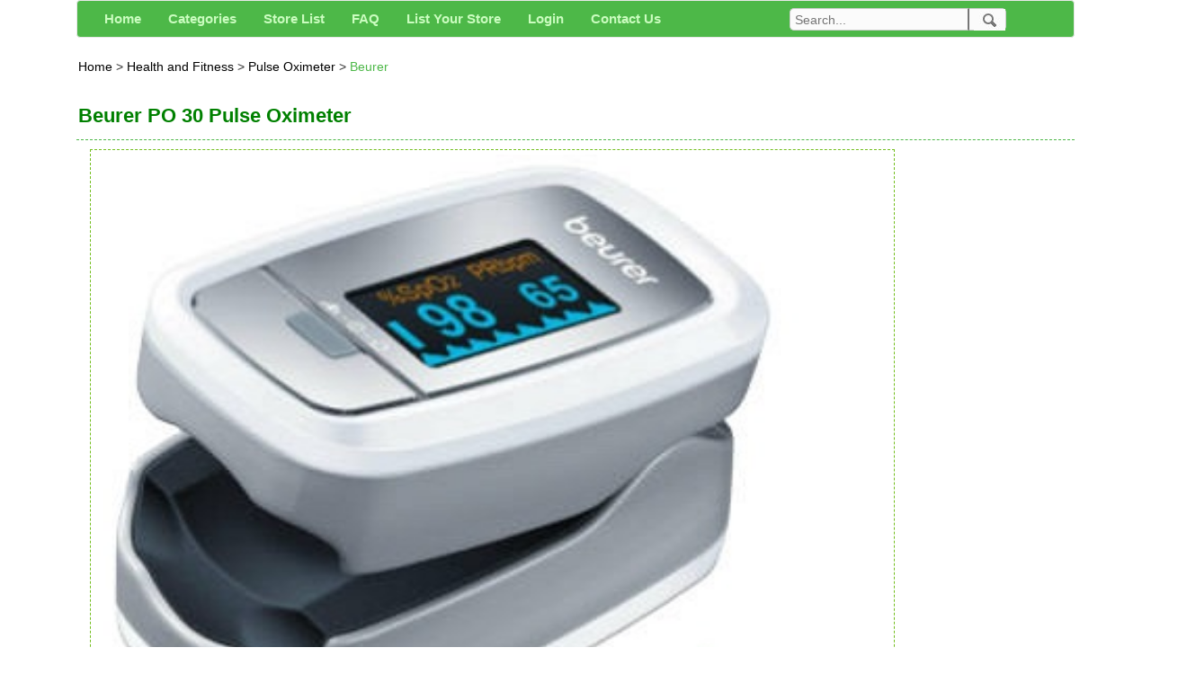

--- FILE ---
content_type: text/html; charset=utf-8
request_url: https://www.google.com/recaptcha/api2/aframe
body_size: 264
content:
<!DOCTYPE HTML><html><head><meta http-equiv="content-type" content="text/html; charset=UTF-8"></head><body><script nonce="0wd-KaUoF8hh6bQO-_4L5Q">/** Anti-fraud and anti-abuse applications only. See google.com/recaptcha */ try{var clients={'sodar':'https://pagead2.googlesyndication.com/pagead/sodar?'};window.addEventListener("message",function(a){try{if(a.source===window.parent){var b=JSON.parse(a.data);var c=clients[b['id']];if(c){var d=document.createElement('img');d.src=c+b['params']+'&rc='+(localStorage.getItem("rc::a")?sessionStorage.getItem("rc::b"):"");window.document.body.appendChild(d);sessionStorage.setItem("rc::e",parseInt(sessionStorage.getItem("rc::e")||0)+1);localStorage.setItem("rc::h",'1768785044441');}}}catch(b){}});window.parent.postMessage("_grecaptcha_ready", "*");}catch(b){}</script></body></html>